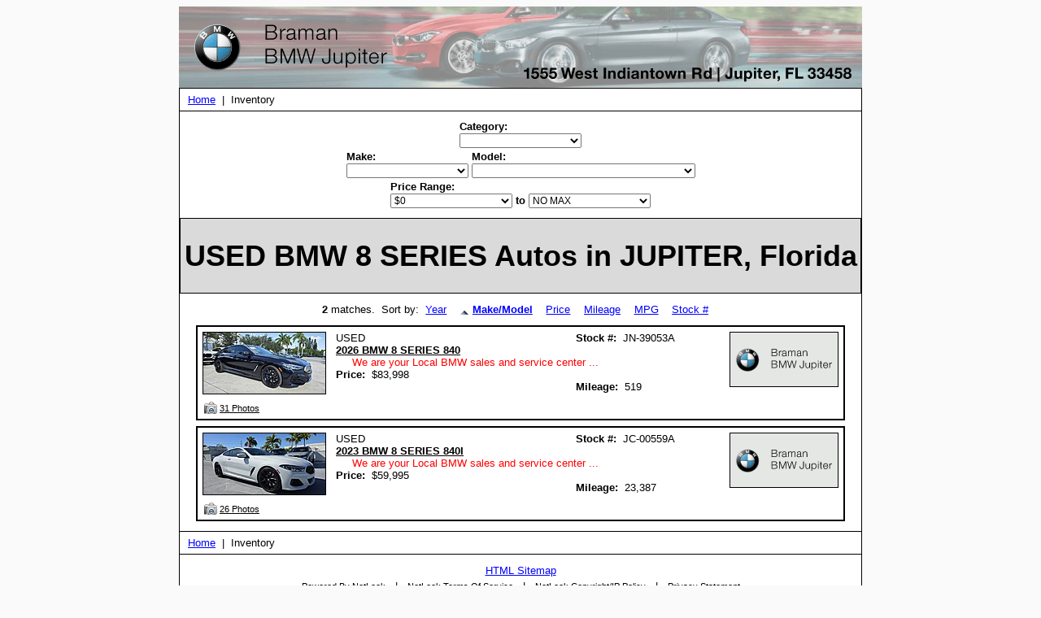

--- FILE ---
content_type: text/html;charset=UTF-8
request_url: http://used1.bramanbmwjupiter.netlook.com/find/auto/pre-owned-bmw-8-series-jupiter-florida-24
body_size: 6038
content:
                                                                                     
<!DOCTYPE html>
<!--
***********************************************************************
***********************************************************************
IMPORTANT NOTICE:  As per the Terms Of Use agreement for this
Site, all persons accessing this code shall not copy or adapt the HTML
and/or JAVA code that this Site creates to generate its web pages.
Such code is to be deemed proprietary to NetLook and protected by
NetLook's copyright. Please refer to the Terms Of Use agreement link
from this Site's HOME PAGE. All page contents hereof are copyright
NetLook,Inc.
***********************************************************************
***********************************************************************
//-->
<html>

<head>
<meta http-equiv="Content-Type" content="text/html; charset=iso-8859-1">
<meta name="description" lang="en-us" content="USED BMW 8 SERIES Autos in JUPITER, Florida for sale at BRAMAN BMW JUPITER. Click and view our entire inventory.">
<meta name="keywords" lang="en-us" content="USED BMW 8 SERIES Autos in JUPITER, Florida BRAMAN BMW JUPITER">  
<meta name="robots" content="index, follow">

 

<title>BRAMAN BMW JUPITER | USED BMW 8 SERIES Autos in JUPITER, Florida</title>
<link rel="canonical" href="http://used1.bramanbmwjupiter.netlook.com/find/auto/pre-owned-bmw-8-series-jupiter-florida-24" />	
<link rel="stylesheet" type="text/css" href="http://used1.bramanbmwjupiter.netlook.com/plugin.css?template=&amp;cid=11992262&amp;pid=5782&amp;prt=&amp;v=2025v15.1.0c28cdaed-985c-13c5-71a1520e5af6e85a">

<script type="text/javascript" src="/shared/util/jquery/1.10.2/jquery.js"></script> 

    <script async src="https://www.googletagmanager.com/gtag/js?id=G-P2LQ6LW840"></script>
    <script>
        window.dataLayer = window.dataLayer || [];
        function gtag(){dataLayer.push(arguments);}
        gtag('js', new Date());
        gtag('config', 'G-P2LQ6LW840');
        
    </script> 

    <script>
        function trackGAEvent(category, action, label, value){
                gtag('event', 'link_click', {
                    'category': category,
                    'action': action,
                    'label': label,
                    'value': value
                });
        }

        
        function initializeGA() {}
        function gaTrackPageViews() {}
        function trackVirtualPageView(virtual_page) {} 
    </script>



<script type="text/javascript" src="http://used1.bramanbmwjupiter.netlook.com/shared/js/plugin/listings.js?v=2025v15.1.0"></script>

<script type="text/javascript">  
    initializeListings();        
</script>

</head>

<body onLoad="initSearchCriteria()">
<div id="nl-main">

	
        

	
    <div id="nl-inc-plugin">    
    
        <div class="container_24">          
            
            
                    
        
    	<div id="nl-topbanner">
        	<div class="cwrap1">
            	<div class="cwrap2">
					<a href="//www.bramanbmwjupiter.com/"><img class="topbanner" src="http://assets.netlook.com/auto/US/cs-lg/BRBMWJUP-AUTO2K-banner-inventorymodule-in.gif" width="" height="" alt="BRAMAN BMW JUPITER" /></a>
				</div>
			</div>                                   
        </div>
	
    	<div class="grid_24_100 nav">      
          
            <span class="nav1">
                <span>
                	
                        <a href="//www.bramanbmwjupiter.com/" target="_top">Home</a>
						&nbsp;|&nbsp;                        
                            Inventory 
                        &nbsp;                        
                </span>
            </span>           
            
            <span class="nav2">            	
				
                                    
                                       
            </span>   
                
		</div>

                
            
            <div id="nl-content" class="grid_24_100">
            
				
	                      
           
    
        <script type="text/javascript" src="http://used1.bramanbmwjupiter.netlook.com/shared/js/plugin/search.js?v=2025v15.1.0"></script>
    
        <script type="text/javascript">    
            function initSearchCriteria() {		
                var vShowNu      = 'N';
                var vShowLt      = 'N';
                var vShowMz      = 'N';
                var vReqMz		 = 'Y';
                var vShowSeller  = 'N';
                var vShowCat     = 'Y';
                var vShowClass   = 'N';
                var vShowFam     = 'N';
                var vShowMk      = 'Y';
                var vShowMm      = 'Y';
                var vShowSeries  = 'N';
                var vShowYear    = 'N';
                var vShowPrice   = 'Y';
				var vShowMiles   = 'N';
                var vShowMpg     = 'N';
                var vShowBan     = 'N';
                var vShowInvtype = 'N';
                var vShowStock	 = 'N';
				var vShowDst	 = 'N'; 			
                
                var vNu          = 'U';
                var vLtid        = '1001';
                var vMzid        = '0';
                var vMzst        = 'FL';
                var vSid         = '11992262';
                var vCaid        = '0';
                var vAcid        = '0';
                var vAclid       = '0';
                var vAfmid       = '0';
                var vAmid        = '1186';
                var vMmid        = '12006781';
                var vSeries      = '0';
                var vMinyr       = '0';           
                var vMaxyr       = '9999';           
                var vLowpr       = '0';			  
                var vHighpr      = '999999999';
				var vMiles       = '0';
                var vMpg         = '0';
                var vInvtype     = '';
                var vStock		 = '';
				var vDst		 = '50';
				var vZip		 = '';
				var vAdv		 = '';						
                
                // listing types
                lt("1001","AUTO");		
            
                // locations
                mz("FL","FLORIDA"); 			
                    // sellers
                    seller("FL",11992262,"BRAMAN BMW JUPITER","U");		
                
                    // category class make model
                    ccmm("1178","CAR","1","","","","1186","BMW","80","461","5 SERIES","500","12004958","5 SERIES","1","","","","","","");ccmm("1178","CAR","1","","","","1188","CADILLAC","100","","","","12015898","CT5","1","","","","","","");ccmm("1178","CAR","1","","","","31022","TESLA","680","","","","12009804","MODEL S","1","","","","","","");ccmm("1179","SUV","2","","","","1186","BMW","80","","","","501","X5","1","","","","","","");ccmm("1178","CAR","1","","","","1186","BMW","80","441","3 SERIES","300","12004896","3 SERIES","1","","","","","","");ccmm("1179","SUV","2","","","","1195","FORD","220","","","","2813","BRONCO","1","","","","","","");ccmm("1178","CAR","1","","","","1186","BMW","80","501","7 SERIES","700","12004976","7 SERIES","1","","","","","","");ccmm("1178","CAR","1","","","","1186","BMW","80","","","","12020345","i5","1","","","","","","");ccmm("1179","SUV","2","","","","1209","MERCEDES-BENZ","450","","","","12012404","GLS","1","","","","","","");ccmm("1178","CAR","1","","","","1186","BMW","80","","","","12009624","4 SERIES","1","","","","","","");ccmm("1179","SUV","2","","","","1226","VOLVO","730","","","","12006381","XC60","1","","","","","","");ccmm("1179","SUV","2","","","","1186","BMW","80","","","","12001342","X3","1","","","","","","");ccmm("1179","SUV","2","","","","1209","MERCEDES-BENZ","450","","","","12012024","GLC-CLASS","1","","","","","","");ccmm("1179","SUV","2","","","","1209","MERCEDES-BENZ","450","","","","12006601","G-CLASS","1","","","","","","");ccmm("1179","SUV","2","","","","1184","ALFA ROMEO","20","","","","12020065","TONALE","1","","","","","","");ccmm("1178","CAR","1","","","","1183","ACURA","10","","","","12010704","TLX","1","","","","","","");ccmm("1179","SUV","2","","","","1202","JAGUAR","320","","","","12012466","F-PACE","1","","","","","","");ccmm("1179","SUV","2","","","","1186","BMW","80","","","","12005841","X6","1","","","","","","");ccmm("1179","SUV","2","","","","1185","AUDI","60","","","","12014657","Q8","1","","","","","","");ccmm("1178","CAR","1","","","","1189","CHEVROLET","110","","","","1279","CORVETTE","1","","","","","","");ccmm("1179","SUV","2","","","","1205","LAND ROVER","370","","","","12006621","RANGE ROVER SPORT","1","","","","","","");ccmm("1178","CAR","1","","","","1186","BMW","80","521","8 SERIES","800","12006781","8 SERIES","1","","","","","","");ccmm("1179","SUV","2","","","","1209","MERCEDES-BENZ","450","","","","12012045","GLE","1","","","","","","");ccmm("1179","SUV","2","","","","1185","AUDI","60","","","","12006581","Q5","1","","","","","","");ccmm("1178","CAR","1","","","","1186","BMW","80","","","","1251","M3","1","","","","","","");ccmm("1178","CAR","1","","","","1186","BMW","80","801","2 SERIES","200","12010144","2 SERIES","1","","","","","","");ccmm("1179","SUV","2","","","","1186","BMW","80","","","","12014957","X7","1","","","","","","");ccmm("1178","CAR","1","","","","1224","TOYOTA","690","","","","1448","SUPRA","1","","","","","","");ccmm("1178","CAR","1","","","","1186","BMW","80","","","","12008822","X1","1","","","","","","");ccmm("1179","SUV","2","","","","1197","GMC","240","","","","1613","YUKON","1","","","","","","");ccmm("1178","CAR","1","","","","1191","CHRYSLER","120","","","","12001340","300","1","","","","","","");ccmm("1179","SUV","2","","","","1207","LINCOLN","390","","","","17150","NAVIGATOR","1","","","","","","");ccmm("1179","SUV","2","","","","1208","MAZDA","420","","","","12018564","CX-50","1","","","","","","");ccmm("1179","SUV","2","","","","1186","BMW","80","","","","12006722","X5 M","1","","","","","","");
                
                    // banners
                    
            
                initDropDowns(vShowNu, vShowLt,	vShowMz, vReqMz, vShowSeller, vShowCat,	vShowClass,	vShowFam, vShowMk, vShowMm, vShowSeries, vShowYear, vShowPrice, vShowMiles, vShowMpg, vShowBan, vShowInvtype, vShowStock, vShowDst,			
                              vNu, vLtid, vMzid, vMzst, vSid, vCaid, vAcid,	vAclid,	vAfmid,	vAmid, vMmid, vSeries, vMinyr, vMaxyr, vLowpr, vHighpr,	vMiles, vMpg, vInvtype, 
                              'A', vStock, vDst, vZip, vAdv);		
            }    
        </script>
        
		
        <div id="nl-search-criteria">                	
            
            <form method="post" name="_form" action="" onSubmit="vehicleSearch('/listings/ltid/1001/nu/U/mzst/FL/mzct/JUPITER/amid/1186/mmid/12006781/maxyr/9999', ''); return false;">
            <input type="hidden" name="p_reload_type" value="">
            <input type="hidden" name="ltid" value="1001">
        
                

                    <div class="cwrap1">
                        <div class="cwrap2">                           
                   
						
                            <div class="cat">
                                <span class="label">Category:</span>
                                <select id="sel-cat" name="sel_cat" onChange="selectCat(this.value);vehicleSearch('/listings/ltid/1001/nu/U/mzst/FL/mzct/JUPITER/amid/1186/mmid/12006781/maxyr/9999', 'CAT')"><option value="">&nbsp;</option></select>
                            </div>                            
                             

                        </div>  
                    </div>   

                    <div class="break">&nbsp;</div>                                                

                    <div class="cwrap1">
                        <div class="cwrap2">                           

                        
                            <div class="make">
                                <span class="label">Make:</span>
                                <select id="sel-make" name="sel_make" onChange="selectMake(this.value);vehicleSearch('/listings/ltid/1001/nu/U/mzst/FL/mzct/JUPITER/amid/1186/mmid/12006781/maxyr/9999', 'MAKE')"><option value="">&nbsp;</option></select>
                            </div>                            
                          
                            <div class="model">
                                <span class="label">Model:</span>
                                <select id="sel-model" name="sel_model" onChange="vehicleSearch('/listings/ltid/1001/nu/U/mzst/FL/mzct/JUPITER/amid/1186/mmid/12006781/maxyr/9999', 'MODEL')"><option value="">&nbsp;</option></select>
                            </div>                            
                           
                        
                        </div>  
                    </div>	 
                    
                    <div class="break">&nbsp;</div>                                                                  
                                    
                
                   
                    <div class="cwrap1">
                        <div class="cwrap2">                           
                                   
							    
                            <div class="pricerange">
                                <span class="label">Price Range:</span>
                                <select id="sel-lowprice" name="sel_low_price" onChange="vehicleSearch('/listings/ltid/1001/nu/U/mzst/FL/mzct/JUPITER/amid/1186/mmid/12006781/maxyr/9999', 'PRICE')">
                                    <option value="0">$0</option>
                                    <option value="1000">$1,000</option>
                                    <option value="2000">$2,000</option>
                                    <option value="3000">$3,000</option>
                                    <option value="4000">$4,000</option>
                                    <option value="5000">$5,000</option>
                                    <option value="6000">$6,000</option>
                                    <option value="7000">$7,000</option>
                                    <option value="8000">$8,000</option>
                                    <option value="9000">$9,000</option>
                                    <option value="10000">$10,000</option>
                                    <option value="11000">$11,000</option>
                                    <option value="12000">$12,000</option>
                                    <option value="13000">$13,000</option>
                                    <option value="14000">$14,000</option>
                                    <option value="15000">$15,000</option>
                                    <option value="16000">$16,000</option>
                                    <option value="17000">$17,000</option>
                                    <option value="18000">$18,000</option>
                                    <option value="19000">$19,000</option>
                                    <option value="20000">$20,000</option>
                                    <option value="21000">$21,000</option>
                                    <option value="22000">$22,000</option>
                                    <option value="23000">$23,000</option>
                                    <option value="24000">$24,000</option>
                                    <option value="25000">$25,000</option>
                                    <option value="30000">$30,000</option>
                                    <option value="35000">$35,000</option>
                                    <option value="40000">$40,000</option>
                                    <option value="45000">$45,000</option>
                                    <option value="50000">$50,000</option>
                                    <option value="75000">$75,000</option>
                                    <option value="99000">$99,000</option>
                                </select>
                                <strong>to</strong>
                                <select id="sel-highprice" name="sel_high_price" onChange="vehicleSearch('/listings/ltid/1001/nu/U/mzst/FL/mzct/JUPITER/amid/1186/mmid/12006781/maxyr/9999', 'PRICE')">
                                    <option value="999999999">NO MAX</option>
                                    <option value="1000">$1,000</option>
                                    <option value="2000">$2,000</option>
                                    <option value="3000">$3,000</option>
                                    <option value="4000">$4,000</option>
                                    <option value="5000">$5,000</option>
                                    <option value="6000">$6,000</option>
                                    <option value="7000">$7,000</option>
                                    <option value="8000">$8,000</option>
                                    <option value="9000">$9,000</option>
                                    <option value="10000">$10,000</option>
                                    <option value="11000">$11,000</option>
                                    <option value="12000">$12,000</option>
                                    <option value="13000">$13,000</option>
                                    <option value="14000">$14,000</option>
                                    <option value="15000">$15,000</option>
                                    <option value="16000">$16,000</option>
                                    <option value="17000">$17,000</option>
                                    <option value="18000">$18,000</option>
                                    <option value="19000">$19,000</option>
                                    <option value="20000">$20,000</option>
                                    <option value="21000">$21,000</option>
                                    <option value="22000">$22,000</option>
                                    <option value="23000">$23,000</option>
                                    <option value="24000">$24,000</option>
                                    <option value="25000">$25,000</option>
                                    <option value="30000">$30,000</option>
                                    <option value="35000">$35,000</option>
                                    <option value="40000">$40,000</option>
                                    <option value="45000">$45,000</option>
                                    <option value="50000">$50,000</option>
                                    <option value="75000">$75,000</option>
                                    <option value="99000">$99,000</option>
                                    <option value="999999999">$99,000+</option>
                                </select>
                            </div>                        
                          
                                                                                           
                        </div>  
                    </div>	                                                     	
											                                                          
					<div class="break">&nbsp;</div>
                    
				
				                
             </form>
			 
			 
			 
        </div>  
	                        
                    
                  
                <div id="nl-titlebar"><h1>USED BMW 8 SERIES Autos in JUPITER, Florida</h1></div>
            
                
                <div id="nl-sortbar" class="grid_24_100">
                	
						<strong>2</strong> matches.&nbsp;                                      
                     
                        Sort by:&nbsp;
                        
                                <a href="/listings/ltid/1001/nu/U/mzst/FL/mzct/JUPITER/amid/1186/mmid/12006781/maxyr/9999/sortby1/auto_year/sortby2/description_ed/sortord2/asc" rel="nofollow">Year</a>
                            
                                    <a class="icon-asc" href="/listings/ltid/1001/nu/U/mzst/FL/mzct/JUPITER/amid/1186/mmid/12006781/maxyr/9999/sortord1/desc" rel="nofollow">Make/Model</a>
                                
                                <a href="/listings/ltid/1001/nu/U/mzst/FL/mzct/JUPITER/amid/1186/mmid/12006781/maxyr/9999/sortby1/internet_price/sortby2/description_ed/sortord2/asc" rel="nofollow">Price</a>
                            
                                <a href="/listings/ltid/1001/nu/U/mzst/FL/mzct/JUPITER/amid/1186/mmid/12006781/maxyr/9999/sortby1/auto_miles_ed/sortby2/description_ed/sortord2/asc" rel="nofollow">Mileage</a>
                            
                                <a href="/listings/ltid/1001/nu/U/mzst/FL/mzct/JUPITER/amid/1186/mmid/12006781/maxyr/9999/sortby1/mpg_highway/sortby2/description_ed/sortord2/asc" rel="nofollow">MPG</a>
                            
                                <a href="/listings/ltid/1001/nu/U/mzst/FL/mzct/JUPITER/amid/1186/mmid/12006781/maxyr/9999/sortby1/dlr_stock_no/sortby2/description_ed/sortord2/asc" rel="nofollow">Stock #</a>
                            
                </div>
                
                
                <div id="nl-listings" class="grid_24_100">
                
					

                        <div class="vehicle1" onmouseover="changeBorder(this, '2', '#0000FF')" onmouseout="changeBorder(this, '2', '#000000')" onclick="goToDetail('http://used1.bramanbmwjupiter.netlook.com/detail/used-2026-bmw-8-series-840-jupiter-florida-a21309636.html', '1', '2', 'http://used1.bramanbmwjupiter.netlook.com', '/listings/ltid/1001/nu/U/mzst/FL/mzct/JUPITER/amid/1186/mmid/12006781/maxyr/9999', '11992262', '21309636', false, false);">
                        
                            <div class="thumb">                     
                                <img src="http://photos.netlook.com/auto/US/pic/11992262/AT32188328-150px-c1.jpg?dt=20251125095956" width="150" alt="Used 2026 BMW 8 SERIES 840 in JUPITER, FLORIDA">
                            </div>                            
                            
                            <div class="info">
	                            <span class="nu">
									USED 
								</span>                                    
                                <span class="stockno"><strong>Stock #:</strong>&nbsp;&nbsp;JN-39053A</span> 
                                
                                <br class="clear">
                                
                                <div>
                                	<a href="http://used1.bramanbmwjupiter.netlook.com/detail/used-2026-bmw-8-series-840-jupiter-florida-a21309636.html" class="vehdesc" onmouseup="preDetailClick('http://used1.bramanbmwjupiter.netlook.com/detail/used-2026-bmw-8-series-840-jupiter-florida-a21309636.html', 'http://used1.bramanbmwjupiter.netlook.com', '/listings/ltid/1001/nu/U/mzst/FL/mzct/JUPITER/amid/1186/mmid/12006781/maxyr/9999', '11992262', '21309636', false, false)" onclick="onDetailClick(event, '1', '2', '/listings/ltid/1001/nu/U/mzst/FL/mzct/JUPITER/amid/1186/mmid/12006781/maxyr/9999')">2026&nbsp;BMW 8 SERIES 840</a>	                                
								</div>                                    
                                
                                <br class="clear">
                                
                                <span class="tagline">We are your Local BMW sales and service center  ...&nbsp;</span>  
                                
                                <br class="clear">
                                
                                <span class="prices">
									
										<span class="price1"><strong>Price:</strong>&nbsp;&nbsp;$83,998</span>                                                                            
                                        <br>&nbsp; 
                                                                        
                                </span>
                                
                                
                                <span class="mileage">
									                            
                                        <br>
                                        
                                            <strong>Mileage:&nbsp;&nbsp;</strong>519                                 
                                </span> 
                            </div>        
                            
                            <div class="logo"> 
								
                                        <img class="dealerlogo-img" src="http://assets.netlook.com/auto/US/cs-lg/BRBMWJUP-AUTO2K-lg-in.gif" alt="BRAMAN BMW JUPITER">
                                                                                                                                      
                            </div>
							                                                     							                                                                   							                            
                            <br class="clear">
                             
                            <div class="links">
	                            <div class="photo">
		                            
    		                            <span class="icon-photo">&nbsp;</span><a href="http://used1.bramanbmwjupiter.netlook.com/detail/used-2026-bmw-8-series-840-jupiter-florida-a21309636.html#FrontPhoto" onmouseup="preDetailClick('http://used1.bramanbmwjupiter.netlook.com/detail/used-2026-bmw-8-series-840-jupiter-florida-a21309636.html#FrontPhoto', 'http://used1.bramanbmwjupiter.netlook.com', '/listings/ltid/1001/nu/U/mzst/FL/mzct/JUPITER/amid/1186/mmid/12006781/maxyr/9999', '11992262', '21309636', false, false)" onclick="onDetailClick(event, '1', '2', '/listings/ltid/1001/nu/U/mzst/FL/mzct/JUPITER/amid/1186/mmid/12006781/maxyr/9999')">31 Photos</a>
									
								</div>    

                                

                                <div class="spintell">
                                    
                                        &nbsp;                                        
                                                                        
                                </div>                                            
                                <div class="videotell">
                                    
                                        &nbsp;                                        
                                                                        
                                </div>                                                                            

								                          
	                                <div class="vehinfo">
				                        
		                                	<span class="invisible"><span class="icon-vehinfo">&nbsp;</span><a href="#">Vehicle Info</a></span>
	                                    
	                                </div>                                                                                       
	                                <div class="reviews">
										
		                                	<span class="invisible"><span class="icon-reviews">&nbsp;</span><a href="#">Reviews and Awards</a></span>
	                                                                            
	                                </div>
	                                <div class="research">
										
	                                    	<span class="invisible"><span class="icon-research">&nbsp;</span><a href="#">Research</a></span>
	                                                                            
	                                </div>            
                                    <div class="historyReport">
                                                                               
                                    </div>                                                                                                                                                                  
								   
                            </div><br class="clear">    
                        </div><br class="clear">   
						

                        <div class="vehicle2" onmouseover="changeBorder(this, '2', '#0000FF')" onmouseout="changeBorder(this, '2', '#000000')" onclick="goToDetail('http://used1.bramanbmwjupiter.netlook.com/detail/used-2023-bmw-8-series-840i-jupiter-florida-a21507600.html', '2', '2', 'http://used1.bramanbmwjupiter.netlook.com', '/listings/ltid/1001/nu/U/mzst/FL/mzct/JUPITER/amid/1186/mmid/12006781/maxyr/9999', '11992262', '21507600', false, false);">
                        
                            <div class="thumb">                     
                                <img src="http://photos.netlook.com/auto/US/pic/11992262/AT32386380-150px-c1.jpg?dt=20260107113306" width="150" alt="Used 2023 BMW 8 SERIES 840I in JUPITER, FLORIDA">
                            </div>                            
                            
                            <div class="info">
	                            <span class="nu">
									USED 
								</span>                                    
                                <span class="stockno"><strong>Stock #:</strong>&nbsp;&nbsp;JC-00559A</span> 
                                
                                <br class="clear">
                                
                                <div>
                                	<a href="http://used1.bramanbmwjupiter.netlook.com/detail/used-2023-bmw-8-series-840i-jupiter-florida-a21507600.html" class="vehdesc" onmouseup="preDetailClick('http://used1.bramanbmwjupiter.netlook.com/detail/used-2023-bmw-8-series-840i-jupiter-florida-a21507600.html', 'http://used1.bramanbmwjupiter.netlook.com', '/listings/ltid/1001/nu/U/mzst/FL/mzct/JUPITER/amid/1186/mmid/12006781/maxyr/9999', '11992262', '21507600', false, false)" onclick="onDetailClick(event, '2', '2', '/listings/ltid/1001/nu/U/mzst/FL/mzct/JUPITER/amid/1186/mmid/12006781/maxyr/9999')">2023&nbsp;BMW 8 SERIES 840I</a>	                                
								</div>                                    
                                
                                <br class="clear">
                                
                                <span class="tagline">We are your Local BMW sales and service center  ...&nbsp;</span>  
                                
                                <br class="clear">
                                
                                <span class="prices">
									
										<span class="price2"><strong>Price:</strong>&nbsp;&nbsp;$59,995</span>                                                                            
                                        <br>&nbsp; 
                                                                        
                                </span>
                                
                                
                                <span class="mileage">
									                            
                                        <br>
                                        
                                            <strong>Mileage:&nbsp;&nbsp;</strong>23,387                                 
                                </span> 
                            </div>        
                            
                            <div class="logo"> 
								
                                        <img class="dealerlogo-img" src="http://assets.netlook.com/auto/US/cs-lg/BRBMWJUP-AUTO2K-lg-in.gif" alt="BRAMAN BMW JUPITER">
                                                                                                                                      
                            </div>
							                                                     							                                                                   							                            
                            <br class="clear">
                             
                            <div class="links">
	                            <div class="photo">
		                            
    		                            <span class="icon-photo">&nbsp;</span><a href="http://used1.bramanbmwjupiter.netlook.com/detail/used-2023-bmw-8-series-840i-jupiter-florida-a21507600.html#FrontPhoto" onmouseup="preDetailClick('http://used1.bramanbmwjupiter.netlook.com/detail/used-2023-bmw-8-series-840i-jupiter-florida-a21507600.html#FrontPhoto', 'http://used1.bramanbmwjupiter.netlook.com', '/listings/ltid/1001/nu/U/mzst/FL/mzct/JUPITER/amid/1186/mmid/12006781/maxyr/9999', '11992262', '21507600', false, false)" onclick="onDetailClick(event, '2', '2', '/listings/ltid/1001/nu/U/mzst/FL/mzct/JUPITER/amid/1186/mmid/12006781/maxyr/9999')">26 Photos</a>
									
								</div>    

                                

                                <div class="spintell">
                                    
                                        &nbsp;                                        
                                                                        
                                </div>                                            
                                <div class="videotell">
                                    
                                        &nbsp;                                        
                                                                        
                                </div>                                                                            

								                          
	                                <div class="vehinfo">
				                        
		                                	<span class="invisible"><span class="icon-vehinfo">&nbsp;</span><a href="#">Vehicle Info</a></span>
	                                    
	                                </div>                                                                                       
	                                <div class="reviews">
										
		                                	<span class="invisible"><span class="icon-reviews">&nbsp;</span><a href="#">Reviews and Awards</a></span>
	                                                                            
	                                </div>
	                                <div class="research">
										
	                                    	<span class="invisible"><span class="icon-research">&nbsp;</span><a href="#">Research</a></span>
	                                                                            
	                                </div>            
                                    <div class="historyReport">
                                                                               
                                    </div>                                                                                                                                                                  
								   
                            </div><br class="clear">    
                        </div><br class="clear">   
						                                                                  

                </div> 
                
                
                                         
                                                                            
            </div>               
            
           
            
    	<div class="grid_24_100 nav">      
          
            <span class="nav1">
                <span>
                	
                        <a href="//www.bramanbmwjupiter.com/" target="_top">Home</a>
						&nbsp;|&nbsp;                        
                            Inventory 
                        &nbsp;                        
                </span>
            </span>           
            
            <span class="nav2">            	
				
                                    
                                       
            </span>   
                
		</div>

        <div id="nl-footer" class="grid_24_100">
        	
            
                <div class="center">
                    
                        <a class="sitemaplink" href="/sitemapindex">HTML Sitemap</a>
                                
                </div>        
			                
        
        	<div class="center">
            	<a class="small" href="http://platform.netlook.com" target="_blank">Powered By NetLook</a>
                &nbsp;&nbsp;|&nbsp;&nbsp;
                <a class="small" href="https://www.netlook.com/termsofservice" target="_blank" rel="nofollow">NetLook Terms Of Service</a>
                &nbsp;&nbsp;|&nbsp;&nbsp;
                <a class="small" href="https://www.netlook.com/copyrightippolicy" target="_blank" rel="nofollow">NetLook Copyright/IP Policy</a>
                &nbsp;&nbsp;|&nbsp;&nbsp;
                <a class="small" href="https://www.netlook.com/nlprivacystatement" target="_blank" rel="nofollow">Privacy Statement</a>
            </div>
            
            <div class="disclaimer">
                
	
<center>By using this NetLook Listing Service, you accept the terms of the <a href="https://www.netlook.com/termsofservice" target="_blank" rel="nofollow" class="disclaimertxtLink">NetLook Terms of Service</a></center>
<br>

<center>Stated prices on a listed item may exclude charges such as license, title, registration, finance charges, credit investigation.</center>
            
                <center>All page contents except 3rd party logos and copyrights are Copyright 2012 NetLook, Inc.</center>
                                        
            </div>            
                        
            
             			            

        <script language="javascript">
        function browserDetect(js_value) {
        
            var cookieArr=new Array(1);
                    
            cookieArr[0] = new Array(2);
            cookieArr[0][0] = "BROWSERDETECT"; 
            cookieArr[0][1] = js_value;				
            
            for (var x=0; x<cookieArr.length; x++) 
            {		
                document.cookie = cookieArr[x][0] + "=" + escape(cookieArr[x][1])+";path=/"; 
            }	
                                    
        }
        </script>
                            
        <div class="browserswitch">                        
            
                <a href="http://used1.bramanbmwjupiter.netlook.com/m/listings/ltid/1001/nu/U/mzst/FL/mzct/JUPITER/amid/1186/mmid/12006781/maxyr/9999" onclick="browserDetect('N')" rel="nofollow">Mobile View</a>&nbsp;&nbsp;|&nbsp;&nbsp;Full View
            
        </div>                                  

                        
            
        </div>          
        

                                                                                            
        </div>     
        
    </div> 

	
	    
        
</div>    


        <div style="clear: both; text-align: right;">
            <div style="display: inline; font-size: 8pt" onmouseover="document.getElementById('nl-identifier').style.display='inline'" onmouseout="document.getElementById('nl-identifier').style.display='none'">
                &nbsp;&nbsp;&nbsp;
                <div id="nl-identifier" style="display: none">
                    <span style="color: black">ip-10-0-14-77</span>
                    <span style="color: white">ip-10-0-14-77</span>
                </div>
            </div> 
        </div>        
                                                       
    
</body>

</html>


--- FILE ---
content_type: text/css;charset=ISO-8859-1
request_url: http://used1.bramanbmwjupiter.netlook.com/plugin.css?template=&cid=11992262&pid=5782&prt=&v=2025v15.1.0c28cdaed-985c-13c5-71a1520e5af6e85a
body_size: 5570
content:


@import url("http://used1.bramanbmwjupiter.netlook.com/shared/util/960/reset.css?v=2025v15.1.0");
@import url("http://used1.bramanbmwjupiter.netlook.com/shared/util/960/grid-fluid-24.css?v=2025v15.1.0");

body { 
	background-color: #FAFAFA;
	color: #000000;
	font-family: Arial, Arial, Helvetica, sans-serif;
	font-size: 10pt;  
	line-height: 1.5;	
}

/**** main ****/
#nl-main {

	left: -1px; /* per handling border width */	
	margin: 0 auto;
	
	position: relative;		
	width: 838px;
}	



#nl-main ul {
	list-style-type: disc;
	margin-left: 20px;	 
}
 
#nl-main ul li {
	color: #000000;
}

#nl-main ul li span {
	color: #000000;
} 
 
#nl-main a {
 	color: #0000FF;
}

/**** includes ****/
#nl-inc-innertop,
#nl-inc-innerbottom,
#nl-main div.incmidtop,
#nl-main div.incmidbottom,
#nl-main div.inclogos,
#nl-inc-top,
#nl-inc-bottom,
#nl-ccard div.incmidleft {
	display: block;
}

#nl-inc-innertop {
	text-align: center;	
}

#nl-inc-innerbottom {
	display: inline-block;
	font-size: 8pt;
	padding: 10px;	
	text-align: left;		
}

#nl-main div.incmidtop,
#nl-main div.incmidbottom {
	padding-top: 10px;
}

#nl-main div.inclogos {
	padding: 10px 0px;
	text-align: center;
}

#nl-inc-top,
#nl-inc-bottom {
	float: left;	
	position: relative;
	text-align: center;
	width: 100%;	
}

#nl-inc-left {
	float: left;
	text-align: right;
	width: 0px;	
}

#nl-inc-plugin {
	float: left;
	width: 838px;	
}

#nl-inc-right {
	float: left;
	text-align: left;
	width: 0px;	
}

/**** top banner ****/
#nl-topbanner {
	display: inline;		
	float: left;
	position: relative;	
	width: 840px;	
}

#nl-topbanner .topbanner {
	float: left;	
}

/**** navigation ****/
#nl-main .nonav,
#nl-main .nav {
	background-color: #FFFFFF; 
	border-color: #000000;	
	border-style: solid;	
}

#nl-main .nonav {
	border-width: 1px 1px 0px 1px;
}

#nl-main .nav {
	border-width: 1px;
}

#nl-main .nav1,
#nl-main .nav2 {
	padding: 4px 10px;
}

#nl-main .nav1 {	
	float: left;
}

#nl-main .nav1 span {	
	display:  inline;
}	

#nl-main .nav2 {
	float: right;
}

/**** content ****/
#nl-content {
	background-color: #FFFFFF;
	border-color: #000000;
	border-style: solid;
	border-width: 0px 1px;
	padding-bottom: 5px;
}

/**** title bar ****/
#nl-titlebar {
	background-color: #DADADA;
	border: 1px solid #000000;
	clear: both;	
	color: #000000;
	font-size: 18px;
	font-weight: bold;
	line-height: 1.2;
	margin-top: 5px;
	margin-bottom: 10px;
	text-align: center;
}


/**** items ****/
#nl-main ul.items {
	list-style-type: none;
	margin: 0;	 
	padding: 0;
}

#nl-main ul.items li {
	color: #000000;
	line-height: 1.2;
	list-style-type: none;
	padding-bottom: 5px;	 
}

#nl-main ul.items li.logo {
	padding-top: 10px;
	text-align: center;
}
		 
/**** icons ****/
#nl-main .icon-multimedia,
#nl-main .icon-photo, 
#nl-main .icon-video, 
#nl-main .icon-videotell, 
#nl-main .icon-spintell, 
#nl-main .icon-map, 
#nl-main .icon-slrnotes,
#nl-main .icon-vehinfo, 
#nl-main .icon-reviews, 
#nl-main .icon-research, 
#nl-main .icon-historyrpt, 
#nl-main .icon-ddl, 
#nl-main .icon-valuetrade,
#nl-main .icon-emlfriend, 
#nl-main .icon-pagelink, 
#nl-main .icon-loancalc, 
#nl-main .icon-srh,
#nl-main .icon-emldlr,
#nl-main .icon-emlfriend,
#nl-main .icon-backToTop, 
#nl-main .icon-print,
#nl-main .icon-asc,
#nl-main .icon-desc,
#nl-main .icon-previous,
#nl-main .icon-next,
#nl-main .icon-supersize {
	background-repeat: no-repeat;
	background-position: 0 0;
	padding-left: 1.5em;	
	width: 100%; 
}		 

#nl-main .icon-multimedia {
	background-image: url(http://assets.netlook.com/netlook-img/generic/multimedia.png);
}

#nl-main .icon-photo {
	background-image: url(http://assets.netlook.com/netlook-img/generic/photo.png);
}

#nl-main .icon-video {
	background-image: url(http://assets.netlook.com/netlook-img/generic/video.png);
}

#nl-main .icon-videotell {
	background-image: url(http://assets.netlook.com/netlook-img/generic/videotell-icon.png);
}

#nl-main .icon-spintell {
	background-image: url(http://assets.netlook.com/netlook-img/generic/spintell-icon.png);
}

#nl-main .icon-map {
	background-image: url(http://assets.netlook.com/netlook-img/generic/map.png);
}

#nl-main .icon-slrnotes {
	background-image: url(http://assets.netlook.com/netlook-img/generic/sellersNotes.gif);
}

#nl-main .icon-vehinfo {
	background-image: url(http://assets.netlook.com/netlook-img/generic/vehicleInfo.png);
}

#nl-main .icon-reviews {
	background-image: url(http://assets.netlook.com/netlook-img/generic/reviewsAwards.png);
}

#nl-main .icon-research {
	background-image: url(http://assets.netlook.com/netlook-img/generic/research.png);
}

#nl-main .icon-historyrpt {
	background-image: url(http://assets.netlook.com/netlook-img/generic/historyReport.png);
}

#nl-main .icon-ddl {
	background-image: url(http://assets.netlook.com/netlook-img/generic/ext_link.png);
	font-size: 9pt;
}


#nl-main .icon-valuetrade {
	background-image: url(http://assets.netlook.com/netlook-img/generic/valueTrade.png);
}

#nl-main .icon-emlfriend {
	background-image: url(http://assets.netlook.com/netlook-img/generic/tellFriend.png);
}

#nl-main .icon-pagelink {
	background-image: url(http://assets.netlook.com/netlook-img/generic/pageLink.png);
}

#nl-main .icon-backToTop {
	background-image: url(http://assets.netlook.com/netlook-img/generic/top_icon.png);
}


#nl-main .icon-loancalc {
	background-image: url(http://assets.netlook.com/netlook-img/generic/loanCalculator.png);
}

#nl-main .icon-srh {
	background-image: url(http://assets.netlook.com/netlook-img/generic/moreSearches.png);
}

#nl-main .icon-emldlr {
	background-image: url(http://assets.netlook.com/netlook-img/generic/tellFriend.png);
}

#nl-main .icon-print {
	background-image: url(http://assets.netlook.com/netlook-img/generic/printerFriendly.gif);
}

#nl-main .icon-asc {
	background-image: url(http://assets.netlook.com/netlook-img/generic/plus.gif);
	font-weight: bold;	
	padding-left: 15px;	 		
}

#nl-main .icon-desc {
	background-image: url(http://assets.netlook.com/netlook-img/generic/minus.gif);
	font-weight: bold;
	padding-left: 15px;	 	
}

#nl-main .icon-previous {	
	background-image: url(http://assets.netlook.com/netlook-img/generic/previous_arrow.png);		
	padding-left: 19px;	 
}

#nl-main .icon-next {
	background-image: url(http://assets.netlook.com/netlook-img/generic/next_arrow.png);
	background-position: right;	
	padding-left: 0px;
	padding-right: 19px;
}

#nl-main .icon-supersize {	
	background-image: url(http://assets.netlook.com/netlook-img/generic/expand.png);	
	padding-left: 19px;	 
}

/**** footer ****/
#nl-footer {
	background-color: #FFFFFF;
	border-color: #000000;
	border-style: solid;
	border-width: 0px 1px 1px 1px;
	padding: 10px 0px;
}

#nl-footer a {
	color: #000000;
}

#nl-footer a.sitemaplink {
	color: #0000FF;
}

#nl-footer .disclaimer {
	display: block;
	font-size: 7pt;
	padding: 10px;
}

#nl-footer .browserswitch {
	color: #000000;
	font-size: 10px;
	text-align: center;
}

#nl-footer .browserswitch a {
	color: #0000FF;
}

/* ********************************** search page specific ********************************* */
#nl-search {
	margin: 20px 0px;
}


#nl-search #sel-invtype,
#nl-search #sel-miles,
#nl-search #sel-mpg,
#nl-search #sel-lowprice,
#nl-search #sel-highprice {
	width: 150px;
}

#nl-search #sel-lt,
#nl-search #sel-mz,
#nl-search #sel-slr,
#nl-search #sel-cat,
#nl-search #sel-make,
#nl-search #sel-model {
	width: 275px;
}

#nl-search .nu,
#nl-search .lt,
#nl-search .mz,
#nl-search .slr,
#nl-search .cat,
#nl-search .make,
#nl-search .model,
#nl-search .series,
#nl-search .invtype,
#nl-search .miles,
#nl-search .mpg,
#nl-search .yearrange,
#nl-search .pricerange,
#nl-search .stockno, 
#nl-search .dst {
	float: none;
	margin: 4px;
}

#nl-search .nu {
	padding-bottom: 10px;
	text-align: center;
}

#nl-search .nu div {
	display: inline-block;
	text-align: left;	
	width: 7.0em;	
}

#nl-search .nu dl {
	clear: both;	
}

#nl-search .nu dt {
	clear: left;
	float: left;
	font-weight: bold;
	text-align: left;
	width: 1.5.em;
}

#nl-search .label {
	display: inline-block;
	font-weight: bold;
	line-height: 1.1;
	margin-right: 4px;
	text-align: right;
	width: 35%;
}

#nl-search select,
#nl-search input {
	font-size: 9pt;
}

#nl-search #btn-search {
	font-size: 10pt;
}

#nl-search #stocksearch {
	top: 18px;
	position: relative;
}

#nl-search .break {
	clear: both;
	display: none;
	overflow: hidden;
	visibility: hidden;
	width: 0;
	height: 0;
}

#nl-search .searchbutton {
	padding-top: 15px;
	text-align: center;
}

#nl-search .advsearch {
	display: inline-block;
	font-size: 8pt;
	padding: 0px 5px;
	text-align: left;
	width: 90px; /* approx width of "Advanced Search" txt */
}

#nl-search #banners {
}

/* note, do not qualify with nl-search because css is used inside js */
.srh-banner {
    background-color: #FFFFFF;  
    border-style: solid;
    border-color:#000000;
    border-width: 1px;
	margin: 10px 20px;
	text-align: center;
}

.srh-banner a {
	text-decoration: none;
}
.srh-banner div {
	clear: both;
	cursor: pointer; cursor: hand;
	display: inline-block;	
	width: 100%;
}

.srh-banner img {
	float: left;
	margin: 5px;
}

.srh-bannertxt {
	color: #000000;
}

/* override default cwrap */
#nl-search .cwrap1,
#nl-search .cwrap2 {
	float: none;
}
	

/* ********************** search page criteria specific on listings page ******************* */
#nl-search-criteria {
	margin: 10px 0px;
}

#nl-search-criteria #sel-lt,
#nl-search-criteria #sel-mz,
#nl-search-criteria #sel-cat,
#nl-search-criteria #sel-make,
#nl-search-criteria #sel-invtype,
#nl-search-criteria #sel-miles,
#nl-search-criteria #sel-mpg,
#nl-search-criteria #sel-lowprice,
#nl-search-criteria #sel-highprice {
	width: 150px;
}

#nl-search-criteria #sel-slr {
	width: 230px;
}

#nl-search-criteria #sel-model {
	width: 275px;
}

#nl-search-criteria #sel-dst {
	width: auto;
}

#nl-search-criteria .nu,
#nl-search-criteria .lt,
#nl-search-criteria .mz,
#nl-search-criteria .slr,
#nl-search-criteria .cat,
#nl-search-criteria .make,
#nl-search-criteria .model,
#nl-search-criteria .series,
#nl-search-criteria .invtype,
#nl-search-criteria .miles,
#nl-search-criteria .mpg,
#nl-search-criteria .yearrange,
#nl-search-criteria .pricerange,
#nl-search-criteria .stockno, 
#nl-search-criteria .dst {
	float: left;
	margin: 2px;
}

#nl-search-criteria .stockno,
#nl-search-criteria .dst {
	padding: 0px 10px;
}

#nl-search-criteria .nu dl {
	clear: both;	
}

#nl-search-criteria .nu dt {
	clear: left;
	float: left;
	font-weight: bold;
	text-align: left;
	width: 1.5em;
}

#nl-search-criteria .nu dd {
	width: 100px;
}

#nl-search-criteria .label {
	display: block;
	font-weight: bold;
	line-height: 1.1;
}

#nl-search-criteria select,
#nl-search-criteria input {
	font-size: 9pt;
}

#nl-search-criteria #stocksearch {
	top: 18px;
	position: relative;
}

#nl-search-criteria .advsearch {
	font-size: 8pt;
	padding-right: 20px;
	text-align: right;
}

#nl-search-criteria .break {
	clear: both;
	display: block;
	overflow: hidden;
	visibility: hidden;
	width: 0;
	height: 0;
}	


/* *************************************** listing page specific ******************************************** */
#nl-sortbar {
	margin-bottom: 10px;
	text-align: center;
}

#nl-sortbar a {
	margin-right: 1.5%;
}

#nl-sortbar .selectedcriteria {
	font-size: 9pt;
}


#nl-listings {

}

#nl-listings .nolistings {
	font-weight: bold;
	text-align: center;
}


#nl-listings .divider {
    background-color: #D8D8D8;
	clear: both;
	float: left;
	height: 2px;
	position: relative; 
	top: 16.4px;
	width: 798px;
	z-index: 2;
}

#nl-listings .dividertxt {
	background-color: #FFFFFF; 
	clear: both;
    color: #000000;  
	float: left;
    font-size: 14pt;	
	position: relative; 
	padding: 0px 10px;
	z-index: 3;
}

 
b.rtop, b.rbottom{
	display:block;
	background: #FFFFFF; 
	font-size: 0
}
b.rtop b, b.rbottom b{
	display:block;
	height: 1px;
	overflow: hidden;  
	font-size: 0
}	
b.rbottom b{height: 2px;}		
b.r1{margin: 0 5px}
b.r2{margin: 0 3px}
b.r3{margin: 0 2px}
b.rtop b.r4, b.rbottom b.r4{margin: 0 1px; height: 2px}	

#nl-listings .tab1 b.rtop b,
#nl-listings .tab1 b.rbottom b { 
	background:  #FFFFFF 
}

#nl-listings .tab2 b.rtop b,
#nl-listings .tab2 b.rbottom b { 
	background:  #FFFFFF 
}	



#nl-listings .tab1 {
	background-color: #FFFFFF;  
	color: #000000; 
	margin-left: 20px;
	text-align: center;  
	width: 250px;	 
}
#nl-listings .tab2 {
	background-color: #FFFFFF;  
	color: #000000; 
	margin-left: 20px;	
	text-align: center; 	
	width: 250px;	 	 
}


#nl-listings .vehicle1,
#nl-listings .vehicle2 {
    cursor: pointer; cursor: hand;	 
	float: left;
	line-height: 1.2;	
	margin: 0px 20px 7px 20px;		
	position: relative;	
}

#nl-listings .vehicle1 {
	background-color: #FFFFFF; 
    border: 2px solid #000000;	
	color: #000000;	
}

#nl-listings .vehicle2 {
	background-color: #FFFFFF; 
    border: 2px solid #000000;	
	color: #000000;	
}

#nl-listings .vehicle1 a {
	color: #000000;
}	

#nl-listings .vehicle2 a {
	color: #000000;
}	

#nl-listings .vehicle1 .thumb,
#nl-listings .vehicle2 .thumb {
	float: left;
	margin: 6px;
	text-align: right;	
}

#nl-listings .vehicle1 .thumb {	
	width: 152px;	
}

#nl-listings .vehicle2 .thumb {	
	width: 152px;	
}

#nl-listings .vehicle1 .thumb img {
    border: 1px solid #000000;
}

#nl-listings .vehicle2 .thumb img {
    border: 1px solid #000000;
}

#nl-listings .vehicle1 .logo,
#nl-listings .vehicle2 .logo {
	float: right;
	margin: 6px;
	text-align: right;	
}

#nl-listings .vehicle1 .logo {	
	width: 152px;			
}

#nl-listings .vehicle2 .logo {	
	width: 152px;			
}

#nl-listings .vehicle1 .dealerlogo-img {
     border: 1px solid #000000;
	 float: right;
	 max-width: 150px;
}

#nl-listings .vehicle2 .dealerlogo-img {
     border: 1px solid #000000;
	 float: right;	 
	 max-width: 150px;	 
}

#nl-listings .vehicle1 .info,
#nl-listings .vehicle2 .info {
	float: left;	
	margin: 6px;
	position: relative;
}

#nl-listings .vehicle1 .info {	
	width: 454px;
}

#nl-listings .vehicle2 .info {	
	width: 454px;
}

#nl-listings .vehicle1 .info .nu,
#nl-listings .vehicle2 .info .nu {
	float: left;
}

#nl-listings .vehicle1 .info .vehdesc,
#nl-listings .vehicle2 .info .vehdesc {
	float: left;
	font-weight: bold;
}

#nl-listings .vehicle1 .info .stockno,
#nl-listings .vehicle2 .info .stockno {
	float: left;
	left: 65%;	
	position: absolute;	
	white-space: nowrap;
}

#nl-listings .vehicle1 .info .ymm,
#nl-listings .vehicle2 .info .ymm {
	float: left;
}

#nl-listings .vehicle1 .info .tagline,
#nl-listings .vehicle2 .info .tagline {
	float: left;
	margin-left: 20px;	
}

#nl-listings .vehicle1 .info .tagline {
	color: #FF0000;
}

#nl-listings .vehicle2 .info .tagline {
	color: #FF0000;
}

#nl-listings .vehicle1 .info .prices,
#nl-listings .vehicle2 .info .prices {
	float: left;
}

#nl-listings .vehicle1 .info .prices .price1  {
	color: #000000;
}

#nl-listings .vehicle2 .info .prices .price2 {
	color: #000000;
}

#nl-listings .vehicle1 .info .mileage,
#nl-listings .vehicle2 .info .mileage {
	float: left;
	left: 65%;
	position: absolute;	
	white-space: nowrap;	
}

#nl-listings .vehicle1 .links,
#nl-listings .vehicle2 .links {	
	float: left;
	margin: 0px 6px 6px 6px;
	width: 100%;
}

#nl-listings .vehicle1 .links a,
#nl-listings .vehicle2 .links a {
	font-size: 8pt;
	left: -5px;
	position: relative;		
	white-space: nowrap;	
}

#nl-listings .vehicle1 .links .photo,
#nl-listings .vehicle2 .links .photo {
	float: left;
	margin: 0 2px;
	width: 80px;
}
#nl-listings .vehicle1 .links .video,
#nl-listings .vehicle2 .links .video {
	float: left;
	width: 80px;	
}

#nl-listings .vehicle1 .links .videotell,
#nl-listings .vehicle2 .links .videotell {
	float: left;
	width: 24px;	
}

#nl-listings .vehicle1 .links .spintell,
#nl-listings .vehicle2 .links .spintell {
	float: left;
	padding-left: 25px;
	width: 24px;	
}

#nl-listings .vehicle1 .links .vehinfo,
#nl-listings .vehicle1 .links .reviews,
#nl-listings .vehicle1 .links .research,
#nl-listings .vehicle1 .links .historyReport,
#nl-listings .vehicle2 .links .vehinfo,
#nl-listings .vehicle2 .links .reviews,
#nl-listings .vehicle2 .links .research,
#nl-listings .vehicle2 .links .historyReport {
	float: left;
	margin: 0 3.3%;
}

#nl-listings .vehicle1 .distance,
#nl-listings .vehicle2 .distance {
	font-size: 8pt;
	margin-left: 9px;
	margin-bottom: 4px;
	text-align: center;
}

#nl-listings .vehicle1 .ddlLink,
#nl-listings .vehicle2 .ddlLink {	
	font-size: 8pt;
	float: right;
	margin-right: 37px;
	margin-top: 4px;	
	text-align: center;
}

#nl-listings .vehicle1 .ddlLink-bot,
#nl-listings .vehicle2 .ddlLink-bot {
	font-size: 8pt;
	float: right;
	margin-bottom: 0px;	
	margin-right: 37px;
	margin-top: 4px;
	text-align: center;			
}

#nl-listings .vehicle1 .ddlLink-bot-2,
#nl-listings .vehicle2 .ddlLink-bot-2 {
	font-size: 8pt;
	float: right;
	margin-bottom: 0px;	
	margin-right: 53px;
	margin-top: 4px;
	text-align: center;			
}

#nl-listings .vehicle1 .go2vdp-img,
#nl-listings .vehicle2 .go2vdp-img {
	border: 0;
	float: right;
}

#nl-listings .invisible{
	visibility:hidden;
}	

#nl-invstore {
}

#nl-invstore .invstore {
	background-color: #FFFFFF;  
	border: 2px solid #000000;
	color: #000000;
	cursor: hand; cursor: pointer;
	font-size: 14pt;
 	margin: 0px 20px;	 
	padding: 4px 0px;
	text-align: center;
}

#nl-invstore .invstoretxt {
	text-decoration: underline;
}

#nl-invstore .invstore img {
	 border: 1px solid #000000;
}

	 
/* *************************************** detail page specific ******************************************** */

/**** seller banner ****/
#nl-slrbanner {
	display: inline;		
	float: left;
	padding: 10px 0px;
	width: 838px;	
}

#nl-slrbanner .slrbanner {
	float: left;
}

/**** contact card ****/
#nl-ccard {
	margin: 0 auto;
}

#nl-ccard a {
	color: #000000;
}

#nl-ccard div.incmidleft {
	padding: 10px 0px;
	text-align: center;
}

#ccard-form {
	background-color: #DADADA;
	border: 1px solid #000000;
	color: #000000;
	margin-bottom: 10px;
	padding: 10px;
	width: 257px;	
}

#txt_message, 
#txt_email, 
#txt_fname, 
#txt_lname, 
#txt_phone {
	margin: 0px 0px 4px 0px;
}

#txt_message, 
#txt_email, 
#txt_fname, 
#txt_lname, 
#txt_phone {
	width: 250px;
}

#txt_message {
    font-family: Arial, Arial, Helvetica, sans-serif;/* Will not stick with the body font */	
	height: 75px;
	font-size: 10pt;	
}

/*** detail info ***/
#nl-detailinfo {
}

#nl-detailinfo img.topthumbnail {
	border: 0px solid #000000;
    cursor: pointer; cursor: hand;	
	float: left;
}

#nl-detailinfo .internetprice {
	color: #000000;
	font-size: 10pt;
}

#nl-detailinfo dl {
	clear: both;
}

#nl-detailinfo dt {
	clear: left;
	float: left;
	font-weight: bold;
	text-align: left;
}

#nl-detailinfo dd {
	margin: 0 0 0 65px;
}

/**** detail info - mpg ****/
#nl-detailinfo .mpg-blk {
	padding: 20px 0px;
	text-align: center;
	width: 165px;
}

#nl-detailinfo .mpg-blk dl {
	clear: none;
}

#nl-detailinfo .mpg,
#nl-detailinfo .mpg-val {
	float: left;
}

#nl-detailinfo .mpg dt {
	clear: none;
	float: none;
	font-weight: bold;
	text-align: center;	
	width: 50px;	
}

#nl-detailinfo .mpg dd {
	font-size: 13pt;
	font-weight: bold;
	line-height: 2.0;
	margin: 0 0 0 0;
	text-align: center;	
	width: 50px;
}

#nl-detailinfo .mpg-val dt {
	clear: none;
	float: none;
	font-weight: bold;
	text-align: center;	
	width: 55px;	
}

#nl-detailinfo .mpg-val dd {
	background-color: #DADADA; /* use contact card form color */
	border: 1px solid #000000;  /* use contact card form color */
	color: #000000;  /* use contact card form color */
	font-size: 12pt;	
	line-height: 2.4;
	margin: 0 0 0 0;
	text-align: center;	
	width: 55px;
}

#nl-detailinfo .mpg-msg {
	display: block;
	font-size: 9px;
	font-weight: bold;
	padding-top: 4px;
}

/**** links ****/
#nl-links {
}

#nl-cmp {
	display: inline;	
	padding: 10px 0;
	position: relative;
	text-align: center;		
}

/**** photoviewer, videoplayer ****/
#nl-photoviewer,
#nl-videoplayer {
	background-color: #DADADA;
	border: 1px solid #000000;
	color: #838383;
	display: inline;	
	left: -1px; /* per handling border width */
	position: relative;
	text-align: center;		
}

#nl-photoviewer div.controls,
#nl-videoplayer div.controls {
	float: left;
	padding: 4px 0px;
	width: 100%;
}

#nl-photoviewer div.supersize, 
#nl-photoviewer div.supersize2,
#nl-videoplayer div.supersize,
#nl-videoplayer div.supersize2 {	
	float: left;	
	margin-left: 0.5%;
	text-align: left;
	width: 33%;	
}

#nl-photoviewer div.supersize2,
#nl-videoplayer div.supersize2 {
	
}


#nl-photoviewer div.noof,
#nl-videoplayer div.noof {
	float: left;		
	text-align: center;
	width: 32.9%;	/* per IE7, set 0.1% lower */
}

#nl-photoviewer div.prevnext,
#nl-videoplayer div.prevnext {	
	float: left;		
	margin-right: 0.5%;
	text-align: right;	
	width: 33%;	
}

#nl-photoviewer a,
#nl-videoplayer a {
	color: #838383;
}

#nl-photoviewer .thumbtxt,
#nl-videoplayer .thumbtxt {
	float: left;
	padding: 4px 0px;
}

#nl-photoviewer img.largephoto,
#nl-photoviewer img.largephoto2,
#nl-videoplayer div.videoplayer {
	border: 2px solid #000000;
	cursor: pointer; cursor: hand;
	float: left;
}

#nl-videoplayer div.videoplayer img {
	float: left;
}

#nl-photoviewer img.largephoto2 {
	margin-bottom: 10px;
}

#nl-photoviewer img.thumbnail {
	border: 2px solid #000000;
	cursor: pointer; cursor: hand;	
	float: left;	
	margin: 0px 4px 8px 4px;
}

#nl-videoplayer div.thumbnail {
	background-color: #1D1D1D;
	border: 2px solid #000000;
	cursor: pointer; cursor: hand;	
	float: left;	
	height: 113px; 
	margin: 0px 4px 8px 4px;
	text-align: center;		
	width: 150px;  
}

#nl-videoplayer div.thumbnail a {
	color: #FFFFFF;
	font-weight: bold;
	line-height: 8.0;
}

/**** more info ****/
#nl-moreinfo {
	margin: 0% 1%;
}

#nl-moreinfo .sectiontitle {
	font-weight: bold;
	padding-bottom: 4px;
	text-align: center;
}

#nl-moreinfo .featurecat {
	display: inline-block;
	font-weight: bold;
	padding-top: 15px;
}

#nl-moreinfo #nl-vehinfotxt {
	padding-top: 4px;
}

#nl-slrnotes,
#nl-vehinfo,  
#nl-reviews,
#nl-research,
#nl-directions {
	border-top: 1px solid #D8D8D8; /* horizontal line */
	margin: 1% 1%;	
	padding-top: 8px;
}

#nl-emailus,
#nl-friend,
#nl-pagelink {
	border-top: 1px solid #D8D8D8; /* horizontal line */
	margin: 1% 1%;	
	padding-top: 15px;
}

#nl-back-to-top {
	margin: 1% 1% 0%;	
	padding-top: 15px;
	padding-bottom: 0px;
	text-align: center;	
	font-weight: bold;	
}

#nl-research li.label {
	color: #000000;
	list-style-type: none;
	left: -20px;
	line-height: 2.5;
	position: relative;
}

/* google maps */
#nl-gmap {
	margin: 10px;
}

#nl-gmap-canvas {
	border: 1px solid #000000;
	height: 360px;
}

#nl-gmap-pano {
	height: 200px;
	width: 250px; 	
}

#nl-gmap-info {
	color: #000000;
}

#nl-gmap-info a {
	color: #0000FF;
	text-decoration: underline;
}

#nl-gmap .directions {
}


/* payment calc */
#nl-paymnt-calc-area {
	float: left;
	height: 50px;
}

#nl-paymnt-calc-wrap {
		
	margin: 0 auto;
	
	position: relative;		
	width: 838px;
}

#nl-paymnt-calc {
	background-color: #FAFAFA;
	bottom: 0px; 	
	clear: both;	
	color: #000000;
	margin-left: -1px; /* use margin-left for handling border width, left is not supported by Safari on fixed positions */	
	position: fixed; 	
	text-align: left;
	visibility: hidden; 	 	 	
	width: 840px;
}

#nl-paymnt-calc a {
	color: #000000;
}

#nl-paymnt-calc .thumb {	
	display: inline;
	float: left;
	margin-top: 5px;
	text-align: center;
	width: 20%;
}

#nl-paymnt-calc .thumb img {	
	border: 0px solid #000000;
}

#nl-paymnt-calc .info {
	float: left;
	display: inline;
	margin-top: 5px;	
	width: 80%;
}

#nl-paymnt-calc .info .desc {
	float: left;
	width: 24%;
}

#nl-paymnt-calc .info .calc {
	float: left;
	line-height: 1.0;
	text-align: center;
	white-space: nowrap;	
	width: 43%;	
}

#nl-paymnt-calc .info .calc input {
	margin: 4px 0px;
}

#nl-paymnt-calc .info .esti {
	float: left;
	line-height: 1.0;	
	text-align: center;	
	white-space: nowrap;	
	width: 24%;		
}

#nl-paymnt-calc .info .esti span {
	color: #000000;
	font-family: Arial black;	
	font-weight: bold;	
}

#nl-paymnt-calc #nl-esti-payment {
	font-size: 15pt;	
	line-height: 1.5;
}

#nl-paymnt-calc .info .close {
	float: right;
	font-size: 8pt;
	white-space: nowrap;	
	width: 7%;	
}

#nl-paymnt-calc .disc {
	float: left;
	font-size: 7pt;
	line-height: 1.0;
	padding-bottom: 2px;
	text-align: center;
	width: 100%;
}

#nl-paymnt-calc #EditMe {
	background-color: #ffff00;
	color: #ff0000;
}

img.addthis {
	padding-right: 5px;
	vertical-align: text-bottom;	
}

/* *********************************************** supersize photo page ************************************************** */
#nl-supersizeviewer {
	background-color: #DADADA;
	border: 1px solid #000000;
	color: #838383;
	margin: 0px;	
	text-align: center;
}

#nl-supersizeviewer a {	
	color: #838383;	
}	

#nl-supersizeviewer .noof {
	font-size: 13pt;
	font-weight: bold;
	margin-top: 14px;
}	

#nl-supersizeviewer .arrowleft {
	float: left;
	padding-right: 5px;
	padding-left: 10px;
	margin-top: 8px;
}

#nl-supersizeviewer .arrowright {
	float: right;
	padding-right: 10px;
	padding-left: 5px;
	margin-top: 9px;
}

#nl-supersizeviewer .previous {
	float: left;
	font-size: 13pt;
	font-weight: bold;
	margin-top: 14px;
}

#nl-supersizeviewer .next {
	float: right;
	font-size: 13pt;
	font-weight: bold;
	margin-top: 14px;
}

#nl-supersizeviewer .superphoto {
	border: 2px solid #000000;
	margin: 0px;
}	

/* *********************************************** html sitemap ************************************************** */
#nl-sitemap {
	margin: 20px 50px;;
}

/* *********************************************** error page ************************************************** */
#nl-error {
	margin: 40px 0px;
	text-align: center;
}

/* *********************************************** utils ************************************************** */
.small {
	font-size: 8pt;
}

.medium {
	font-size: 9pt;
}

.center {
	text-align: center;
}

.left {	
	text-align: left;
}		

.right {	
	text-align: right;
}

.short{
	line-height: 0.0;
}

.tall{
	line-height: 3.0;
}

.cwrap1 { /* center align 1 */
	float: right;
	left: -50%;	
	position: relative;		
}

.cwrap2 { /* center align 2 */
	float: left;
	left: 50%;	
	position: relative;	
}	

.container_24 .grid_24_100 { /* 960 custom add-on */
	display: inline;
	float: left;
	position: relative;
	margin-left: 0;
	margin-right: 0;
	width: 100%;
}

/* FF print fix 
#nl-inc-plugin,
#nl-content,
#nl-moreinfo,
#nl-moreinfo * {
	float: none !important;
}

#nl-slrnotes,
#nl-vehinfo,  
#nl-reviews,
#nl-research,
#nl-emailus,
#nl-friend,
#nl-pagelink {
	border-width: 0px;
}
*/

